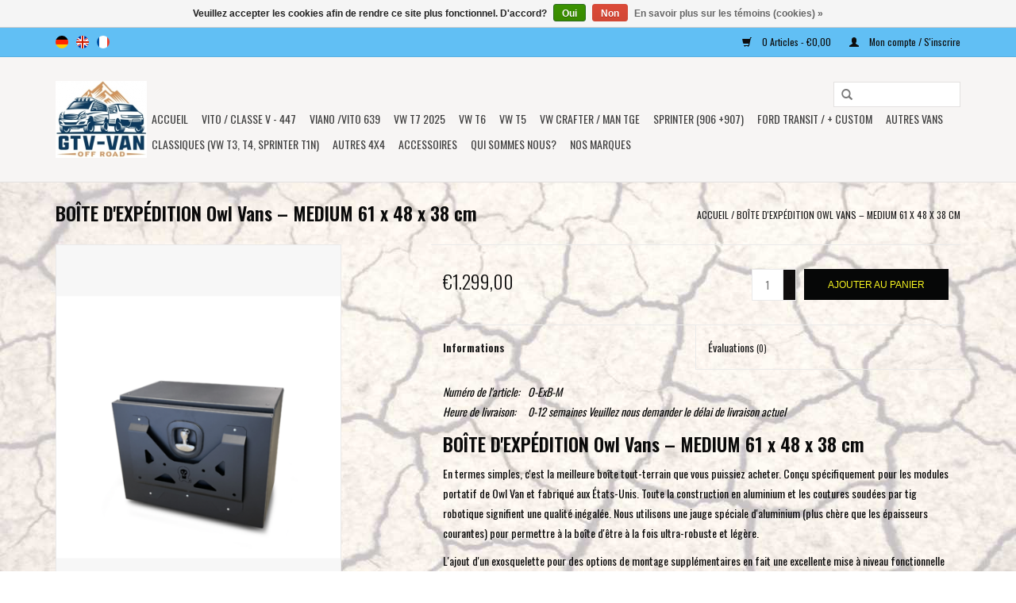

--- FILE ---
content_type: text/html;charset=utf-8
request_url: https://www.gtv-van.com/fr/boite-dexpedition-owl-vans-medium-61-x-48-x-38-cm.html
body_size: 9655
content:
<!DOCTYPE html>
<html lang="fr">
  <head>
    <meta charset="utf-8"/>
<!-- [START] 'blocks/head.rain' -->
<!--

  (c) 2008-2026 Lightspeed Netherlands B.V.
  http://www.lightspeedhq.com
  Generated: 26-01-2026 @ 16:33:08

-->
<link rel="canonical" href="https://www.gtv-van.com/fr/boite-dexpedition-owl-vans-medium-61-x-48-x-38-cm.html"/>
<link rel="alternate" href="https://www.gtv-van.com/fr/index.rss" type="application/rss+xml" title="Nouveaux produits"/>
<link href="https://cdn.webshopapp.com/assets/cookielaw.css?2025-02-20" rel="stylesheet" type="text/css"/>
<meta name="robots" content="noodp,noydir"/>
<meta name="google-site-verification" content="Seikel"/>
<meta name="google-site-verification" content="Terranger"/>
<meta name="google-site-verification" content="GTV-VAN"/>
<meta name="google-site-verification" content="Volkswagen T5"/>
<meta name="google-site-verification" content="Volkswagen T6"/>
<meta name="google-site-verification" content="body lifting kit"/>
<meta name="google-site-verification" content="kit rehausse"/>
<meta name="google-site-verification" content="Fahrzeughöherlegung"/>
<meta property="og:url" content="https://www.gtv-van.com/fr/boite-dexpedition-owl-vans-medium-61-x-48-x-38-cm.html?source=facebook"/>
<meta property="og:site_name" content="GTV-VAN"/>
<meta property="og:title" content="BOÎTE D&#039;EXPÉDITION Owl Vans – MEDIUM 61 x 48 x 38 cm"/>
<meta property="og:description" content="BOÎTE D&#039;EXPÉDITION Owl Vans – MEDIUM 61 x 48 x 38 cm"/>
<meta property="og:image" content="https://cdn.webshopapp.com/shops/225266/files/371987613/boite-dexpedition-owl-vans-medium-61-x-48-x-38-cm.jpg"/>
<!--[if lt IE 9]>
<script src="https://cdn.webshopapp.com/assets/html5shiv.js?2025-02-20"></script>
<![endif]-->
<!-- [END] 'blocks/head.rain' -->
    <title>BOÎTE D&#039;EXPÉDITION Owl Vans – MEDIUM 61 x 48 x 38 cm - GTV-VAN</title>
    <meta name="description" content="BOÎTE D&#039;EXPÉDITION Owl Vans – MEDIUM 61 x 48 x 38 cm" />
    <meta name="keywords" content="BOÎTE, D&#039;EXPÉDITION, Owl, Vans, –, MEDIUM, 61, x, 48, x, 38, cm, Terranger France, SEIKEL FRANCE, Seikel-France, Seikel dealer, van compass europe, van compass france, OWL Vans, Aluminess, TWIN MONOTUBE PROJEKT, BILSTEIN, KONI" />
    <meta http-equiv="X-UA-Compatible" content="IE=edge,chrome=1">
    <meta name="viewport" content="width=device-width, initial-scale=1.0">
    <meta name="apple-mobile-web-app-capable" content="yes">
    <meta name="apple-mobile-web-app-status-bar-style" content="black">
    <meta property="fb:app_id" content="966242223397117"/>


    <link rel="shortcut icon" href="https://cdn.webshopapp.com/shops/225266/themes/18446/assets/favicon.ico?20260101095014" type="image/x-icon" />
    <link href='//fonts.googleapis.com/css?family=Oswald:400,300,600' rel='stylesheet' type='text/css'>
    <link href='//fonts.googleapis.com/css?family=Oswald:400,300,600' rel='stylesheet' type='text/css'>
    <link rel="shortcut icon" href="https://cdn.webshopapp.com/shops/225266/themes/18446/assets/favicon.ico?20260101095014" type="image/x-icon" /> 
    <link rel="stylesheet" href="https://cdn.webshopapp.com/shops/225266/themes/18446/assets/bootstrap.css?20260101095014" />
    <link rel="stylesheet" href="https://cdn.webshopapp.com/shops/225266/themes/18446/assets/style.css?20260101095014" />    
    <link rel="stylesheet" href="https://cdn.webshopapp.com/shops/225266/themes/18446/assets/settings.css?20260101095014" />  
    <link rel="stylesheet" href="https://cdn.webshopapp.com/assets/gui-2-0.css?2025-02-20" />
    <link rel="stylesheet" href="https://cdn.webshopapp.com/assets/gui-responsive-2-0.css?2025-02-20" />   
    <link rel="stylesheet" href="https://cdn.webshopapp.com/shops/225266/themes/18446/assets/custom.css?20260101095014" />
    <script src="https://cdn.webshopapp.com/assets/jquery-1-9-1.js?2025-02-20"></script>
    <script src="https://cdn.webshopapp.com/assets/jquery-ui-1-10-1.js?2025-02-20"></script>
   
    <script type="text/javascript" src="https://cdn.webshopapp.com/shops/225266/themes/18446/assets/global.js?20260101095014"></script>

    <script type="text/javascript" src="https://cdn.webshopapp.com/shops/225266/themes/18446/assets/jcarousel.js?20260101095014"></script>
    <script type="text/javascript" src="https://cdn.webshopapp.com/assets/gui.js?2025-02-20"></script>
    <script type="text/javascript" src="https://cdn.webshopapp.com/assets/gui-responsive-2-0.js?2025-02-20"></script>
        
    <!--[if lt IE 9]>
    <link rel="stylesheet" href="https://cdn.webshopapp.com/shops/225266/themes/18446/assets/style-ie.css?20260101095014" />
    <![endif]-->
  </head>
  <body>  
    <header>
      <div class="topnav">
        <div class="container">
                    <div class="left">
                        <div class="languages">
                    

  <a class="flag de" title="Deutsch" lang="de" href="https://www.gtv-van.com/de/go/product/122923946">de</a>
  <a class="flag en" title="English" lang="en" href="https://www.gtv-van.com/en/go/product/122923946">en</a>
  <a class="flag fr" title="Français" lang="fr" href="https://www.gtv-van.com/fr/go/product/122923946">fr</a>
            </div>
                                  </div>
                    <div class="right">
            <a href="https://www.gtv-van.com/fr/cart/" title="Panier" class="cart"> 
              <span class="glyphicon glyphicon-shopping-cart"></span>
              0 Articles - €0,00
            </a>
            <a href="https://www.gtv-van.com/fr/account/" title="Mon compte" class="my-account">
              <span class="glyphicon glyphicon-user"></span>
                            Mon compte / S&#039;inscrire
                          </a>
          </div>
        </div>
      </div>
      <div class="navigation container">
        <div class="align">
          <ul class="burger">
            <img src="https://cdn.webshopapp.com/shops/225266/themes/18446/assets/hamburger.png?20260101095014" width="32" height="32" alt="Menu">
          </ul>
          <div class="vertical logo">
            <a href="https://www.gtv-van.com/fr/" title="GTV-VAN, GTV-Offroad VAN, TERRANGER France, VAN COMPASS europe">
              <img src="https://cdn.webshopapp.com/shops/225266/themes/18446/assets/logo.png?20260101095014" alt="GTV-VAN, GTV-Offroad VAN, TERRANGER France, VAN COMPASS europe" />
            </a>
          </div>
          <nav class="nonbounce desktop vertical">
            <form action="https://www.gtv-van.com/fr/search/" method="get" id="formSearch">
              <input type="text" name="q" autocomplete="off"  value=""/>
              <span onclick="$('#formSearch').submit();" title="Rechercher" class="glyphicon glyphicon-search"></span>
            </form>            
            <ul>
              <li class="item home ">
                <a class="itemLink" href="https://www.gtv-van.com/fr/">Accueil</a>
              </li>
                            <li class="item sub">
                <a class="itemLink" href="https://www.gtv-van.com/fr/vito-classe-v-447/" title="Vito / classe V -  447">Vito / classe V -  447</a>
                                <span class="glyphicon glyphicon-play"></span>
                <ul class="subnav">
                                    <li class="subitem">
                    <a class="subitemLink" href="https://www.gtv-van.com/fr/vito-classe-v-447/suspension-pneumatique/" title="SUSPENSION PNEUMATIQUE">SUSPENSION PNEUMATIQUE</a>
                                      </li>
                                    <li class="subitem">
                    <a class="subitemLink" href="https://www.gtv-van.com/fr/vito-classe-v-447/kits-rehausse/" title="KITS REHAUSSE">KITS REHAUSSE</a>
                                      </li>
                                    <li class="subitem">
                    <a class="subitemLink" href="https://www.gtv-van.com/fr/vito-classe-v-447/amortisseurs-ressorts/" title="AMORTISSEURS/RESSORTS">AMORTISSEURS/RESSORTS</a>
                                      </li>
                                    <li class="subitem">
                    <a class="subitemLink" href="https://www.gtv-van.com/fr/vito-classe-v-447/kit-islande/" title="KIT ISLANDE">KIT ISLANDE</a>
                                      </li>
                                    <li class="subitem">
                    <a class="subitemLink" href="https://www.gtv-van.com/fr/vito-classe-v-447/roues/" title="ROUES">ROUES</a>
                                        <ul class="subnav">
                                            <li class="subitem">
                        <a class="subitemLink" href="https://www.gtv-van.com/fr/vito-classe-v-447/roues/elargisseurs-de-voie/" title="ELARGISSEURS DE VOIE">ELARGISSEURS DE VOIE</a>
                      </li>
                                            <li class="subitem">
                        <a class="subitemLink" href="https://www.gtv-van.com/fr/vito-classe-v-447/roues/jantes/" title="JANTES">JANTES</a>
                      </li>
                                            <li class="subitem">
                        <a class="subitemLink" href="https://www.gtv-van.com/fr/vito-classe-v-447/roues/pneus/" title="PNEUS">PNEUS</a>
                      </li>
                                          </ul>
                                      </li>
                                    <li class="subitem">
                    <a class="subitemLink" href="https://www.gtv-van.com/fr/vito-classe-v-447/porte-bagage-sur-hayon/" title="PORTE BAGAGE SUR HAYON">PORTE BAGAGE SUR HAYON</a>
                                      </li>
                                    <li class="subitem">
                    <a class="subitemLink" href="https://www.gtv-van.com/fr/vito-classe-v-447/porte-bagage-pivotable/" title="PORTE BAGAGE PIVOTABLE">PORTE BAGAGE PIVOTABLE</a>
                                      </li>
                                    <li class="subitem">
                    <a class="subitemLink" href="https://www.gtv-van.com/fr/vito-classe-v-447/protection-blindage/" title="PROTECTION / BLINDAGE">PROTECTION / BLINDAGE</a>
                                      </li>
                                    <li class="subitem">
                    <a class="subitemLink" href="https://www.gtv-van.com/fr/vito-classe-v-447/eclairage-specifique-au-vehicule/" title="ÉCLAIRAGE SPÉCIFIQUE AU VÉHICULE">ÉCLAIRAGE SPÉCIFIQUE AU VÉHICULE</a>
                                      </li>
                                    <li class="subitem">
                    <a class="subitemLink" href="https://www.gtv-van.com/fr/vito-classe-v-447/exterieur/" title="EXTÉRIEUR">EXTÉRIEUR</a>
                                      </li>
                                    <li class="subitem">
                    <a class="subitemLink" href="https://www.gtv-van.com/fr/vito-classe-v-447/accessoires/" title="ACCESSOIRES">ACCESSOIRES</a>
                                      </li>
                                    <li class="subitem">
                    <a class="subitemLink" href="https://www.gtv-van.com/fr/vito-classe-v-447/interieur-toit-relevable-cuisine/" title="INTÉRIEUR, TOIT RELEVABLE, CUISINE">INTÉRIEUR, TOIT RELEVABLE, CUISINE</a>
                                      </li>
                                    <li class="subitem">
                    <a class="subitemLink" href="https://www.gtv-van.com/fr/vito-classe-v-447/galerie-de-toit/" title="GALERIE DE TOIT">GALERIE DE TOIT</a>
                                      </li>
                                    <li class="subitem">
                    <a class="subitemLink" href="https://www.gtv-van.com/fr/vito-classe-v-447/pieces-de-rechange/" title="PIÈCES DE RECHANGE">PIÈCES DE RECHANGE</a>
                                      </li>
                                  </ul>
                              </li>
                            <li class="item sub">
                <a class="itemLink" href="https://www.gtv-van.com/fr/viano-vito-639/" title="Viano /Vito 639">Viano /Vito 639</a>
                                <span class="glyphicon glyphicon-play"></span>
                <ul class="subnav">
                                    <li class="subitem">
                    <a class="subitemLink" href="https://www.gtv-van.com/fr/viano-vito-639/kits-rehausse/" title="KITS REHAUSSE">KITS REHAUSSE</a>
                                      </li>
                                    <li class="subitem">
                    <a class="subitemLink" href="https://www.gtv-van.com/fr/viano-vito-639/amortisseurs-ressorts/" title="AMORTISSEURS/RESSORTS">AMORTISSEURS/RESSORTS</a>
                                      </li>
                                    <li class="subitem">
                    <a class="subitemLink" href="https://www.gtv-van.com/fr/viano-vito-639/roues/" title="ROUES">ROUES</a>
                                        <ul class="subnav">
                                            <li class="subitem">
                        <a class="subitemLink" href="https://www.gtv-van.com/fr/viano-vito-639/roues/elargisseurs-de-voie/" title="ELARGISSEURS DE VOIE">ELARGISSEURS DE VOIE</a>
                      </li>
                                            <li class="subitem">
                        <a class="subitemLink" href="https://www.gtv-van.com/fr/viano-vito-639/roues/pneus/" title="PNEUS">PNEUS</a>
                      </li>
                                            <li class="subitem">
                        <a class="subitemLink" href="https://www.gtv-van.com/fr/viano-vito-639/roues/jantes/" title="JANTES">JANTES</a>
                      </li>
                                          </ul>
                                      </li>
                                    <li class="subitem">
                    <a class="subitemLink" href="https://www.gtv-van.com/fr/viano-vito-639/porte-bagage-sur-hayon/" title="PORTE BAGAGE SUR HAYON">PORTE BAGAGE SUR HAYON</a>
                                      </li>
                                    <li class="subitem">
                    <a class="subitemLink" href="https://www.gtv-van.com/fr/viano-vito-639/protection-blindage/" title="PROTECTION / BLINDAGE">PROTECTION / BLINDAGE</a>
                                      </li>
                                    <li class="subitem">
                    <a class="subitemLink" href="https://www.gtv-van.com/fr/viano-vito-639/accessoires/" title="ACCESSOIRES">ACCESSOIRES</a>
                                      </li>
                                    <li class="subitem">
                    <a class="subitemLink" href="https://www.gtv-van.com/fr/viano-vito-639/interieur-cuisine/" title="INTÉRIEUR,  CUISINE">INTÉRIEUR,  CUISINE</a>
                                      </li>
                                    <li class="subitem">
                    <a class="subitemLink" href="https://www.gtv-van.com/fr/viano-vito-639/toit-relevable/" title="TOIT RELEVABLE">TOIT RELEVABLE</a>
                                      </li>
                                  </ul>
                              </li>
                            <li class="item sub">
                <a class="itemLink" href="https://www.gtv-van.com/fr/vw-t7-2025/" title="VW T7 2025">VW T7 2025</a>
                                <span class="glyphicon glyphicon-play"></span>
                <ul class="subnav">
                                    <li class="subitem">
                    <a class="subitemLink" href="https://www.gtv-van.com/fr/vw-t7-2025/suspension-pneumatique/" title="SUSPENSION PNEUMATIQUE">SUSPENSION PNEUMATIQUE</a>
                                      </li>
                                    <li class="subitem">
                    <a class="subitemLink" href="https://www.gtv-van.com/fr/vw-t7-2025/kits-rehausse/" title="KITS REHAUSSE">KITS REHAUSSE</a>
                                      </li>
                                    <li class="subitem">
                    <a class="subitemLink" href="https://www.gtv-van.com/fr/vw-t7-2025/amortisseurs-ressorts/" title="AMORTISSEURS/RESSORTS">AMORTISSEURS/RESSORTS</a>
                                      </li>
                                    <li class="subitem">
                    <a class="subitemLink" href="https://www.gtv-van.com/fr/vw-t7-2025/roues/" title="ROUES">ROUES</a>
                                        <ul class="subnav">
                                            <li class="subitem">
                        <a class="subitemLink" href="https://www.gtv-van.com/fr/vw-t7-2025/roues/elargisseurs-de-voie/" title="ELARGISSEURS DE VOIE">ELARGISSEURS DE VOIE</a>
                      </li>
                                            <li class="subitem">
                        <a class="subitemLink" href="https://www.gtv-van.com/fr/vw-t7-2025/roues/jantes/" title="JANTES">JANTES</a>
                      </li>
                                          </ul>
                                      </li>
                                    <li class="subitem">
                    <a class="subitemLink" href="https://www.gtv-van.com/fr/vw-t7-2025/porte-bagage/" title="PORTE BAGAGE">PORTE BAGAGE</a>
                                        <ul class="subnav">
                                            <li class="subitem">
                        <a class="subitemLink" href="https://www.gtv-van.com/fr/vw-t7-2025/porte-bagage/pour-hayon/" title="POUR HAYON">POUR HAYON</a>
                      </li>
                                            <li class="subitem">
                        <a class="subitemLink" href="https://www.gtv-van.com/fr/vw-t7-2025/porte-bagage/porte-bagage-pivotable/" title="PORTE BAGAGE PIVOTABLE">PORTE BAGAGE PIVOTABLE</a>
                      </li>
                                          </ul>
                                      </li>
                                    <li class="subitem">
                    <a class="subitemLink" href="https://www.gtv-van.com/fr/vw-t7-2025/protection-blindage/" title="PROTECTION / BLINDAGE">PROTECTION / BLINDAGE</a>
                                      </li>
                                    <li class="subitem">
                    <a class="subitemLink" href="https://www.gtv-van.com/fr/vw-t7-2025/exterieur/" title="EXTÉRIEUR">EXTÉRIEUR</a>
                                      </li>
                                    <li class="subitem">
                    <a class="subitemLink" href="https://www.gtv-van.com/fr/vw-t7-2025/eclairage-specifique-au-vehicule/" title="ÉCLAIRAGE SPÉCIFIQUE AU VÉHICULE">ÉCLAIRAGE SPÉCIFIQUE AU VÉHICULE</a>
                                      </li>
                                    <li class="subitem">
                    <a class="subitemLink" href="https://www.gtv-van.com/fr/vw-t7-2025/pour-le-toit/" title="POUR LE TOIT">POUR LE TOIT</a>
                                      </li>
                                    <li class="subitem">
                    <a class="subitemLink" href="https://www.gtv-van.com/fr/vw-t7-2025/interieur-toit-relevable-cuisine/" title="INTÉRIEUR, TOIT RELEVABLE, CUISINE">INTÉRIEUR, TOIT RELEVABLE, CUISINE</a>
                                      </li>
                                  </ul>
                              </li>
                            <li class="item sub">
                <a class="itemLink" href="https://www.gtv-van.com/fr/vw-t6/" title="VW T6">VW T6</a>
                                <span class="glyphicon glyphicon-play"></span>
                <ul class="subnav">
                                    <li class="subitem">
                    <a class="subitemLink" href="https://www.gtv-van.com/fr/vw-t6/suspension-pneumatique/" title="SUSPENSION PNEUMATIQUE">SUSPENSION PNEUMATIQUE</a>
                                      </li>
                                    <li class="subitem">
                    <a class="subitemLink" href="https://www.gtv-van.com/fr/vw-t6/kits-de-rehausse/" title="KITS DE REHAUSSE">KITS DE REHAUSSE</a>
                                        <ul class="subnav">
                                            <li class="subitem">
                        <a class="subitemLink" href="https://www.gtv-van.com/fr/vw-t6/kits-de-rehausse/2-roues-motrices/" title="2 ROUES MOTRICES">2 ROUES MOTRICES</a>
                      </li>
                                            <li class="subitem">
                        <a class="subitemLink" href="https://www.gtv-van.com/fr/vw-t6/kits-de-rehausse/4motion/" title="4MOTION">4MOTION</a>
                      </li>
                                          </ul>
                                      </li>
                                    <li class="subitem">
                    <a class="subitemLink" href="https://www.gtv-van.com/fr/vw-t6/amortisseurs-ressorts/" title="AMORTISSEURS/RESSORTS">AMORTISSEURS/RESSORTS</a>
                                      </li>
                                    <li class="subitem">
                    <a class="subitemLink" href="https://www.gtv-van.com/fr/vw-t6/kit-islande/" title="KIT ISLANDE">KIT ISLANDE</a>
                                      </li>
                                    <li class="subitem">
                    <a class="subitemLink" href="https://www.gtv-van.com/fr/vw-t6/moteur/" title="MOTEUR">MOTEUR</a>
                                      </li>
                                    <li class="subitem">
                    <a class="subitemLink" href="https://www.gtv-van.com/fr/vw-t6/roues/" title="ROUES">ROUES</a>
                                        <ul class="subnav">
                                            <li class="subitem">
                        <a class="subitemLink" href="https://www.gtv-van.com/fr/vw-t6/roues/elargisseurs-de-voie/" title=" ELARGISSEURS DE VOIE"> ELARGISSEURS DE VOIE</a>
                      </li>
                                            <li class="subitem">
                        <a class="subitemLink" href="https://www.gtv-van.com/fr/vw-t6/roues/jantes/" title="JANTES">JANTES</a>
                      </li>
                                            <li class="subitem">
                        <a class="subitemLink" href="https://www.gtv-van.com/fr/vw-t6/roues/pneus/" title="PNEUS">PNEUS</a>
                      </li>
                                          </ul>
                                      </li>
                                    <li class="subitem">
                    <a class="subitemLink" href="https://www.gtv-van.com/fr/vw-t6/porte-bagage-light-sur-hayon/" title="PORTE BAGAGE « LIGHT » SUR HAYON">PORTE BAGAGE « LIGHT » SUR HAYON</a>
                                      </li>
                                    <li class="subitem">
                    <a class="subitemLink" href="https://www.gtv-van.com/fr/vw-t6/porte-bagage-sur-hayon-modulaire/" title="PORTE BAGAGE SUR HAYON MODULAIRE">PORTE BAGAGE SUR HAYON MODULAIRE</a>
                                      </li>
                                    <li class="subitem">
                    <a class="subitemLink" href="https://www.gtv-van.com/fr/vw-t6/porte-roue-porte-tout-sur-hayon/" title="PORTE ROUE / PORTE TOUT SUR HAYON">PORTE ROUE / PORTE TOUT SUR HAYON</a>
                                      </li>
                                    <li class="subitem">
                    <a class="subitemLink" href="https://www.gtv-van.com/fr/vw-t6/porte-bagage-pivotable/" title="PORTE BAGAGE PIVOTABLE">PORTE BAGAGE PIVOTABLE</a>
                                      </li>
                                    <li class="subitem">
                    <a class="subitemLink" href="https://www.gtv-van.com/fr/vw-t6/protection-blindage/" title="PROTECTION / BLINDAGE ">PROTECTION / BLINDAGE </a>
                                      </li>
                                    <li class="subitem">
                    <a class="subitemLink" href="https://www.gtv-van.com/fr/vw-t6/exterieur/" title="EXTÉRIEUR">EXTÉRIEUR</a>
                                      </li>
                                    <li class="subitem">
                    <a class="subitemLink" href="https://www.gtv-van.com/fr/vw-t6/eclairage-specifique-au-vehicule/" title="ÉCLAIRAGE SPÉCIFIQUE AU VÉHICULE">ÉCLAIRAGE SPÉCIFIQUE AU VÉHICULE</a>
                                      </li>
                                    <li class="subitem">
                    <a class="subitemLink" href="https://www.gtv-van.com/fr/vw-t6/pour-le-toit/" title="POUR LE TOIT">POUR LE TOIT</a>
                                      </li>
                                    <li class="subitem">
                    <a class="subitemLink" href="https://www.gtv-van.com/fr/vw-t6/interieur-toit-relevable-cuisine/" title="INTÉRIEUR, TOIT RELEVABLE, CUISINE">INTÉRIEUR, TOIT RELEVABLE, CUISINE</a>
                                      </li>
                                  </ul>
                              </li>
                            <li class="item sub">
                <a class="itemLink" href="https://www.gtv-van.com/fr/vw-t5/" title="VW T5">VW T5</a>
                                <span class="glyphicon glyphicon-play"></span>
                <ul class="subnav">
                                    <li class="subitem">
                    <a class="subitemLink" href="https://www.gtv-van.com/fr/vw-t5/suspension-pneumatique/" title="SUSPENSION PNEUMATIQUE">SUSPENSION PNEUMATIQUE</a>
                                      </li>
                                    <li class="subitem">
                    <a class="subitemLink" href="https://www.gtv-van.com/fr/vw-t5/kits-rehausse/" title="KITS REHAUSSE">KITS REHAUSSE</a>
                                        <ul class="subnav">
                                            <li class="subitem">
                        <a class="subitemLink" href="https://www.gtv-van.com/fr/vw-t5/kits-rehausse/2-roues-motrices/" title="2 ROUES MOTRICES">2 ROUES MOTRICES</a>
                      </li>
                                            <li class="subitem">
                        <a class="subitemLink" href="https://www.gtv-van.com/fr/vw-t5/kits-rehausse/4motion/" title="4MOTION">4MOTION</a>
                      </li>
                                          </ul>
                                      </li>
                                    <li class="subitem">
                    <a class="subitemLink" href="https://www.gtv-van.com/fr/vw-t5/amortisseurs-ressorts/" title=" AMORTISSEURS/RESSORTS"> AMORTISSEURS/RESSORTS</a>
                                      </li>
                                    <li class="subitem">
                    <a class="subitemLink" href="https://www.gtv-van.com/fr/vw-t5/kit-islande/" title="KIT ISLANDE">KIT ISLANDE</a>
                                      </li>
                                    <li class="subitem">
                    <a class="subitemLink" href="https://www.gtv-van.com/fr/vw-t5/roues/" title="ROUES">ROUES</a>
                                        <ul class="subnav">
                                            <li class="subitem">
                        <a class="subitemLink" href="https://www.gtv-van.com/fr/vw-t5/roues/elargisseurs-de-voie/" title="ELARGISSEURS DE VOIE">ELARGISSEURS DE VOIE</a>
                      </li>
                                            <li class="subitem">
                        <a class="subitemLink" href="https://www.gtv-van.com/fr/vw-t5/roues/jantes/" title="JANTES">JANTES</a>
                      </li>
                                            <li class="subitem">
                        <a class="subitemLink" href="https://www.gtv-van.com/fr/vw-t5/roues/pneus/" title="PNEUS">PNEUS</a>
                      </li>
                                          </ul>
                                      </li>
                                    <li class="subitem">
                    <a class="subitemLink" href="https://www.gtv-van.com/fr/vw-t5/porte-bagage/" title="PORTE BAGAGE ">PORTE BAGAGE </a>
                                      </li>
                                    <li class="subitem">
                    <a class="subitemLink" href="https://www.gtv-van.com/fr/vw-t5/porte-bagage-pivotable/" title="PORTE BAGAGE PIVOTABLE">PORTE BAGAGE PIVOTABLE</a>
                                      </li>
                                    <li class="subitem">
                    <a class="subitemLink" href="https://www.gtv-van.com/fr/vw-t5/protection-blindage/" title="PROTECTION / BLINDAGE ">PROTECTION / BLINDAGE </a>
                                      </li>
                                    <li class="subitem">
                    <a class="subitemLink" href="https://www.gtv-van.com/fr/vw-t5/exterieur/" title="EXTÉRIEUR">EXTÉRIEUR</a>
                                      </li>
                                    <li class="subitem">
                    <a class="subitemLink" href="https://www.gtv-van.com/fr/vw-t5/eclairage-specifique-au-vehicule/" title="ÉCLAIRAGE SPÉCIFIQUE AU VÉHICULE">ÉCLAIRAGE SPÉCIFIQUE AU VÉHICULE</a>
                                      </li>
                                    <li class="subitem">
                    <a class="subitemLink" href="https://www.gtv-van.com/fr/vw-t5/pour-le-toit/" title="POUR LE TOIT">POUR LE TOIT</a>
                                      </li>
                                    <li class="subitem">
                    <a class="subitemLink" href="https://www.gtv-van.com/fr/vw-t5/interieur-toit-relevable-cuisine/" title="INTÉRIEUR, TOIT RELEVABLE, CUISINE">INTÉRIEUR, TOIT RELEVABLE, CUISINE</a>
                                      </li>
                                  </ul>
                              </li>
                            <li class="item sub">
                <a class="itemLink" href="https://www.gtv-van.com/fr/vw-crafter-man-tge/" title="VW CRAFTER / MAN TGE">VW CRAFTER / MAN TGE</a>
                                <span class="glyphicon glyphicon-play"></span>
                <ul class="subnav">
                                    <li class="subitem">
                    <a class="subitemLink" href="https://www.gtv-van.com/fr/vw-crafter-man-tge/vw-crafter-i-20062016-typ-2e/" title="VW CRAFTER  I (2006–2016), Typ 2E">VW CRAFTER  I (2006–2016), Typ 2E</a>
                                      </li>
                                    <li class="subitem">
                    <a class="subitemLink" href="https://www.gtv-van.com/fr/vw-crafter-man-tge/vw-crafter-man-tge-2017/" title="VW CRAFTER MAN TGE 2017+">VW CRAFTER MAN TGE 2017+</a>
                                        <ul class="subnav">
                                            <li class="subitem">
                        <a class="subitemLink" href="https://www.gtv-van.com/fr/vw-crafter-man-tge/vw-crafter-man-tge-2017/suspension-pneumatique/" title="SUSPENSION PNEUMATIQUE">SUSPENSION PNEUMATIQUE</a>
                      </li>
                                            <li class="subitem">
                        <a class="subitemLink" href="https://www.gtv-van.com/fr/vw-crafter-man-tge/vw-crafter-man-tge-2017/kits-rehausse/" title="KITS REHAUSSE">KITS REHAUSSE</a>
                      </li>
                                            <li class="subitem">
                        <a class="subitemLink" href="https://www.gtv-van.com/fr/vw-crafter-man-tge/vw-crafter-man-tge-2017/amortisseurs-ressorts/" title="AMORTISSEURS/RESSORTS">AMORTISSEURS/RESSORTS</a>
                      </li>
                                            <li class="subitem">
                        <a class="subitemLink" href="https://www.gtv-van.com/fr/vw-crafter-man-tge/vw-crafter-man-tge-2017/kit-islande/" title="KIT ISLANDE">KIT ISLANDE</a>
                      </li>
                                            <li class="subitem">
                        <a class="subitemLink" href="https://www.gtv-van.com/fr/vw-crafter-man-tge/vw-crafter-man-tge-2017/roues/" title="ROUES">ROUES</a>
                      </li>
                                            <li class="subitem">
                        <a class="subitemLink" href="https://www.gtv-van.com/fr/vw-crafter-man-tge/vw-crafter-man-tge-2017/protection-blindage/" title="PROTECTION/BLINDAGE">PROTECTION/BLINDAGE</a>
                      </li>
                                            <li class="subitem">
                        <a class="subitemLink" href="https://www.gtv-van.com/fr/vw-crafter-man-tge/vw-crafter-man-tge-2017/exterieur/" title="EXTÉRIEUR">EXTÉRIEUR</a>
                      </li>
                                            <li class="subitem">
                        <a class="subitemLink" href="https://www.gtv-van.com/fr/vw-crafter-man-tge/vw-crafter-man-tge-2017/eclairage-specifique-au-vehicule/" title="ÉCLAIRAGE SPÉCIFIQUE AU VÉHICULE">ÉCLAIRAGE SPÉCIFIQUE AU VÉHICULE</a>
                      </li>
                                            <li class="subitem">
                        <a class="subitemLink" href="https://www.gtv-van.com/fr/vw-crafter-man-tge/vw-crafter-man-tge-2017/systemes-porte-bagagearriere/" title="SYSTÈMES PORTE BAGAGE–ARRIÈRE">SYSTÈMES PORTE BAGAGE–ARRIÈRE</a>
                      </li>
                                            <li class="subitem">
                        <a class="subitemLink" href="https://www.gtv-van.com/fr/vw-crafter-man-tge/vw-crafter-man-tge-2017/interieur-toit-relevable-cuisine/" title="INTÉRIEUR, TOIT RELEVABLE, CUISINE">INTÉRIEUR, TOIT RELEVABLE, CUISINE</a>
                      </li>
                                          </ul>
                                      </li>
                                  </ul>
                              </li>
                            <li class="item sub">
                <a class="itemLink" href="https://www.gtv-van.com/fr/sprinter-906-907/" title="SPRINTER (906 +907)">SPRINTER (906 +907)</a>
                                <span class="glyphicon glyphicon-play"></span>
                <ul class="subnav">
                                    <li class="subitem">
                    <a class="subitemLink" href="https://www.gtv-van.com/fr/sprinter-906-907/sprinter-ncv3-906-2006-2018/" title="Sprinter NCV3 /906 (2006-2018)">Sprinter NCV3 /906 (2006-2018)</a>
                                        <ul class="subnav">
                                            <li class="subitem">
                        <a class="subitemLink" href="https://www.gtv-van.com/fr/sprinter-906-907/sprinter-ncv3-906-2006-2018/kits-rehausse/" title="KITS REHAUSSE">KITS REHAUSSE</a>
                      </li>
                                            <li class="subitem">
                        <a class="subitemLink" href="https://www.gtv-van.com/fr/sprinter-906-907/sprinter-ncv3-906-2006-2018/amortisseurs-ressorts/" title="AMORTISSEURS/RESSORTS">AMORTISSEURS/RESSORTS</a>
                      </li>
                                            <li class="subitem">
                        <a class="subitemLink" href="https://www.gtv-van.com/fr/sprinter-906-907/sprinter-ncv3-906-2006-2018/protection-blindage-9712211/" title="PROTECTION / BLINDAGE">PROTECTION / BLINDAGE</a>
                      </li>
                                            <li class="subitem">
                        <a class="subitemLink" href="https://www.gtv-van.com/fr/sprinter-906-907/sprinter-ncv3-906-2006-2018/roues/" title="ROUES">ROUES</a>
                      </li>
                                            <li class="subitem">
                        <a class="subitemLink" href="https://www.gtv-van.com/fr/sprinter-906-907/sprinter-ncv3-906-2006-2018/exterieur-avant/" title="EXTÉRIEUR-AVANT">EXTÉRIEUR-AVANT</a>
                      </li>
                                            <li class="subitem">
                        <a class="subitemLink" href="https://www.gtv-van.com/fr/sprinter-906-907/sprinter-ncv3-906-2006-2018/exterieur/" title="EXTÉRIEUR">EXTÉRIEUR</a>
                      </li>
                                            <li class="subitem">
                        <a class="subitemLink" href="https://www.gtv-van.com/fr/sprinter-906-907/sprinter-ncv3-906-2006-2018/eclairage-specifique-au-vehicule/" title="ÉCLAIRAGE SPÉCIFIQUE AU VÉHICULE">ÉCLAIRAGE SPÉCIFIQUE AU VÉHICULE</a>
                      </li>
                                            <li class="subitem">
                        <a class="subitemLink" href="https://www.gtv-van.com/fr/sprinter-906-907/sprinter-ncv3-906-2006-2018/systemes-porte-bagagearriere/" title="SYSTÈMES PORTE BAGAGE–ARRIÈRE">SYSTÈMES PORTE BAGAGE–ARRIÈRE</a>
                      </li>
                                            <li class="subitem">
                        <a class="subitemLink" href="https://www.gtv-van.com/fr/sprinter-906-907/sprinter-ncv3-906-2006-2018/moteur/" title="MOTEUR">MOTEUR</a>
                      </li>
                                            <li class="subitem">
                        <a class="subitemLink" href="https://www.gtv-van.com/fr/sprinter-906-907/sprinter-ncv3-906-2006-2018/interieur-toit-relevable-cuisine/" title="INTÉRIEUR, TOIT RELEVABLE, CUISINE">INTÉRIEUR, TOIT RELEVABLE, CUISINE</a>
                      </li>
                                            <li class="subitem">
                        <a class="subitemLink" href="https://www.gtv-van.com/fr/sprinter-906-907/sprinter-ncv3-906-2006-2018/galerie-de-toit/" title="GALERIE DE TOIT">GALERIE DE TOIT</a>
                      </li>
                                          </ul>
                                      </li>
                                    <li class="subitem">
                    <a class="subitemLink" href="https://www.gtv-van.com/fr/sprinter-906-907/sprinter-vs30-907/" title="SPRINTER VS30 / 907">SPRINTER VS30 / 907</a>
                                        <ul class="subnav">
                                            <li class="subitem">
                        <a class="subitemLink" href="https://www.gtv-van.com/fr/sprinter-906-907/sprinter-vs30-907/kits-rehausse/" title="KITS REHAUSSE">KITS REHAUSSE</a>
                      </li>
                                            <li class="subitem">
                        <a class="subitemLink" href="https://www.gtv-van.com/fr/sprinter-906-907/sprinter-vs30-907/amortisseurs-ressorts/" title="AMORTISSEURS/RESSORTS">AMORTISSEURS/RESSORTS</a>
                      </li>
                                            <li class="subitem">
                        <a class="subitemLink" href="https://www.gtv-van.com/fr/sprinter-906-907/sprinter-vs30-907/protection-blindage/" title="PROTECTION / BLINDAGE">PROTECTION / BLINDAGE</a>
                      </li>
                                            <li class="subitem">
                        <a class="subitemLink" href="https://www.gtv-van.com/fr/sprinter-906-907/sprinter-vs30-907/roues/" title="ROUES">ROUES</a>
                      </li>
                                            <li class="subitem">
                        <a class="subitemLink" href="https://www.gtv-van.com/fr/sprinter-906-907/sprinter-vs30-907/exterieur-avant/" title="EXTÉRIEUR-AVANT">EXTÉRIEUR-AVANT</a>
                      </li>
                                            <li class="subitem">
                        <a class="subitemLink" href="https://www.gtv-van.com/fr/sprinter-906-907/sprinter-vs30-907/exterieur/" title="EXTÉRIEUR">EXTÉRIEUR</a>
                      </li>
                                            <li class="subitem">
                        <a class="subitemLink" href="https://www.gtv-van.com/fr/sprinter-906-907/sprinter-vs30-907/eclairage-specifique-au-vehicule/" title="ÉCLAIRAGE SPÉCIFIQUE AU VÉHICULE">ÉCLAIRAGE SPÉCIFIQUE AU VÉHICULE</a>
                      </li>
                                            <li class="subitem">
                        <a class="subitemLink" href="https://www.gtv-van.com/fr/sprinter-906-907/sprinter-vs30-907/systemes-porte-bagagearriere/" title="SYSTÈMES PORTE BAGAGE–ARRIÈRE">SYSTÈMES PORTE BAGAGE–ARRIÈRE</a>
                      </li>
                                            <li class="subitem">
                        <a class="subitemLink" href="https://www.gtv-van.com/fr/sprinter-906-907/sprinter-vs30-907/moteur/" title="MOTEUR">MOTEUR</a>
                      </li>
                                            <li class="subitem">
                        <a class="subitemLink" href="https://www.gtv-van.com/fr/sprinter-906-907/sprinter-vs30-907/interieur-toit-relevable-cuisine/" title="INTÉRIEUR, TOIT RELEVABLE, CUISINE">INTÉRIEUR, TOIT RELEVABLE, CUISINE</a>
                      </li>
                                            <li class="subitem">
                        <a class="subitemLink" href="https://www.gtv-van.com/fr/sprinter-906-907/sprinter-vs30-907/accessoires/" title="ACCESSOIRES">ACCESSOIRES</a>
                      </li>
                                            <li class="subitem">
                        <a class="subitemLink" href="https://www.gtv-van.com/fr/sprinter-906-907/sprinter-vs30-907/galerie-de-toit/" title="GALERIE DE TOIT">GALERIE DE TOIT</a>
                      </li>
                                          </ul>
                                      </li>
                                  </ul>
                              </li>
                            <li class="item sub">
                <a class="itemLink" href="https://www.gtv-van.com/fr/ford-transit-custom/" title="FORD TRANSIT / + CUSTOM">FORD TRANSIT / + CUSTOM</a>
                                <span class="glyphicon glyphicon-play"></span>
                <ul class="subnav">
                                    <li class="subitem">
                    <a class="subitemLink" href="https://www.gtv-van.com/fr/ford-transit-custom/ford-transit-2014/" title="FORD TRANSIT 2014+">FORD TRANSIT 2014+</a>
                                        <ul class="subnav">
                                            <li class="subitem">
                        <a class="subitemLink" href="https://www.gtv-van.com/fr/ford-transit-custom/ford-transit-2014/kits-rehausse/" title="KITS REHAUSSE">KITS REHAUSSE</a>
                      </li>
                                            <li class="subitem">
                        <a class="subitemLink" href="https://www.gtv-van.com/fr/ford-transit-custom/ford-transit-2014/amortisseurs-ressorts/" title="AMORTISSEURS/RESSORTS">AMORTISSEURS/RESSORTS</a>
                      </li>
                                            <li class="subitem">
                        <a class="subitemLink" href="https://www.gtv-van.com/fr/ford-transit-custom/ford-transit-2014/jantes/" title="JANTES">JANTES</a>
                      </li>
                                            <li class="subitem">
                        <a class="subitemLink" href="https://www.gtv-van.com/fr/ford-transit-custom/ford-transit-2014/systemes-porte-bagage-arriere/" title="SYSTÈMES PORTE BAGAGE-ARRIÈRE">SYSTÈMES PORTE BAGAGE-ARRIÈRE</a>
                      </li>
                                            <li class="subitem">
                        <a class="subitemLink" href="https://www.gtv-van.com/fr/ford-transit-custom/ford-transit-2014/protection-blindage/" title="PROTECTION / BLINDAGE">PROTECTION / BLINDAGE</a>
                      </li>
                                            <li class="subitem">
                        <a class="subitemLink" href="https://www.gtv-van.com/fr/ford-transit-custom/ford-transit-2014/exterieur/" title="EXTÉRIEUR">EXTÉRIEUR</a>
                      </li>
                                            <li class="subitem">
                        <a class="subitemLink" href="https://www.gtv-van.com/fr/ford-transit-custom/ford-transit-2014/eclairage-specifique-au-vehicule/" title="ÉCLAIRAGE SPÉCIFIQUE AU VÉHICULE">ÉCLAIRAGE SPÉCIFIQUE AU VÉHICULE</a>
                      </li>
                                            <li class="subitem">
                        <a class="subitemLink" href="https://www.gtv-van.com/fr/ford-transit-custom/ford-transit-2014/elargisseurs-de-voie/" title=" ELARGISSEURS DE VOIE"> ELARGISSEURS DE VOIE</a>
                      </li>
                                          </ul>
                                      </li>
                                    <li class="subitem">
                    <a class="subitemLink" href="https://www.gtv-van.com/fr/ford-transit-custom/ford-transit-custom-v710-2024/" title="FORD TRANSIT CUSTOM V710 (2024+)">FORD TRANSIT CUSTOM V710 (2024+)</a>
                                        <ul class="subnav">
                                            <li class="subitem">
                        <a class="subitemLink" href="https://www.gtv-van.com/fr/ford-transit-custom/ford-transit-custom-v710-2024/suspension-pneumatique/" title="SUSPENSION PNEUMATIQUE">SUSPENSION PNEUMATIQUE</a>
                      </li>
                                            <li class="subitem">
                        <a class="subitemLink" href="https://www.gtv-van.com/fr/ford-transit-custom/ford-transit-custom-v710-2024/kits-rehausse/" title="KITS REHAUSSE">KITS REHAUSSE</a>
                      </li>
                                            <li class="subitem">
                        <a class="subitemLink" href="https://www.gtv-van.com/fr/ford-transit-custom/ford-transit-custom-v710-2024/amortisseurs-ressorts/" title="AMORTISSEURS/RESSORTS">AMORTISSEURS/RESSORTS</a>
                      </li>
                                            <li class="subitem">
                        <a class="subitemLink" href="https://www.gtv-van.com/fr/ford-transit-custom/ford-transit-custom-v710-2024/roues/" title="ROUES">ROUES</a>
                      </li>
                                            <li class="subitem">
                        <a class="subitemLink" href="https://www.gtv-van.com/fr/ford-transit-custom/ford-transit-custom-v710-2024/porte-bagage/" title="PORTE BAGAGE">PORTE BAGAGE</a>
                      </li>
                                            <li class="subitem">
                        <a class="subitemLink" href="https://www.gtv-van.com/fr/ford-transit-custom/ford-transit-custom-v710-2024/protection-blindage/" title="PROTECTION / BLINDAGE">PROTECTION / BLINDAGE</a>
                      </li>
                                            <li class="subitem">
                        <a class="subitemLink" href="https://www.gtv-van.com/fr/ford-transit-custom/ford-transit-custom-v710-2024/exterieur/" title="EXTÉRIEUR">EXTÉRIEUR</a>
                      </li>
                                            <li class="subitem">
                        <a class="subitemLink" href="https://www.gtv-van.com/fr/ford-transit-custom/ford-transit-custom-v710-2024/eclairage-specifique-au-vehicule/" title="ÉCLAIRAGE SPÉCIFIQUE AU VÉHICULE">ÉCLAIRAGE SPÉCIFIQUE AU VÉHICULE</a>
                      </li>
                                            <li class="subitem">
                        <a class="subitemLink" href="https://www.gtv-van.com/fr/ford-transit-custom/ford-transit-custom-v710-2024/pour-le-toit/" title="POUR LE TOIT">POUR LE TOIT</a>
                      </li>
                                            <li class="subitem">
                        <a class="subitemLink" href="https://www.gtv-van.com/fr/ford-transit-custom/ford-transit-custom-v710-2024/interieur-toit-relevable-cuisine/" title="INTÉRIEUR, TOIT RELEVABLE, CUISINE">INTÉRIEUR, TOIT RELEVABLE, CUISINE</a>
                      </li>
                                          </ul>
                                      </li>
                                    <li class="subitem">
                    <a class="subitemLink" href="https://www.gtv-van.com/fr/ford-transit-custom/ford-transit-custom-v362-2012-2023/" title="FORD TRANSIT CUSTOM V362 2012-2023">FORD TRANSIT CUSTOM V362 2012-2023</a>
                                      </li>
                                  </ul>
                              </li>
                            <li class="item sub">
                <a class="itemLink" href="https://www.gtv-van.com/fr/autres-vans/" title="AUTRES VANS">AUTRES VANS</a>
                                <span class="glyphicon glyphicon-play"></span>
                <ul class="subnav">
                                    <li class="subitem">
                    <a class="subitemLink" href="https://www.gtv-van.com/fr/autres-vans/fiat-ducato-citroen-jumper-peugeot-boxer-opel-mova/" title="FIAT DUCATO-CITROEN JUMPER -PEUGEOT BOXER-OPEL MOVANO C">FIAT DUCATO-CITROEN JUMPER -PEUGEOT BOXER-OPEL MOVANO C</a>
                                        <ul class="subnav">
                                            <li class="subitem">
                        <a class="subitemLink" href="https://www.gtv-van.com/fr/autres-vans/fiat-ducato-citroen-jumper-peugeot-boxer-opel-mova/kits-rehausse/" title="KITS REHAUSSE">KITS REHAUSSE</a>
                      </li>
                                            <li class="subitem">
                        <a class="subitemLink" href="https://www.gtv-van.com/fr/autres-vans/fiat-ducato-citroen-jumper-peugeot-boxer-opel-mova/amortisseurs-ressorts/" title="AMORTISSEURS/RESSORTS">AMORTISSEURS/RESSORTS</a>
                      </li>
                                            <li class="subitem">
                        <a class="subitemLink" href="https://www.gtv-van.com/fr/autres-vans/fiat-ducato-citroen-jumper-peugeot-boxer-opel-mova/protection-blindage/" title="PROTECTION/BLINDAGE">PROTECTION/BLINDAGE</a>
                      </li>
                                            <li class="subitem">
                        <a class="subitemLink" href="https://www.gtv-van.com/fr/autres-vans/fiat-ducato-citroen-jumper-peugeot-boxer-opel-mova/jantes/" title="JANTES">JANTES</a>
                      </li>
                                            <li class="subitem">
                        <a class="subitemLink" href="https://www.gtv-van.com/fr/autres-vans/fiat-ducato-citroen-jumper-peugeot-boxer-opel-mova/elargisseurs-de-voie/" title="ELARGISSEURS DE VOIE">ELARGISSEURS DE VOIE</a>
                      </li>
                                            <li class="subitem">
                        <a class="subitemLink" href="https://www.gtv-van.com/fr/autres-vans/fiat-ducato-citroen-jumper-peugeot-boxer-opel-mova/exterieur/" title="EXTÉRIEUR">EXTÉRIEUR</a>
                      </li>
                                            <li class="subitem">
                        <a class="subitemLink" href="https://www.gtv-van.com/fr/autres-vans/fiat-ducato-citroen-jumper-peugeot-boxer-opel-mova/eclairage-specifique-au-vehicule/" title="ÉCLAIRAGE SPÉCIFIQUE AU VÉHICULE">ÉCLAIRAGE SPÉCIFIQUE AU VÉHICULE</a>
                      </li>
                                            <li class="subitem">
                        <a class="subitemLink" href="https://www.gtv-van.com/fr/autres-vans/fiat-ducato-citroen-jumper-peugeot-boxer-opel-mova/systemes-porte-bagage-arriere/" title="SYSTÈMES PORTE BAGAGE-ARRIÈRE">SYSTÈMES PORTE BAGAGE-ARRIÈRE</a>
                      </li>
                                            <li class="subitem">
                        <a class="subitemLink" href="https://www.gtv-van.com/fr/autres-vans/fiat-ducato-citroen-jumper-peugeot-boxer-opel-mova/moteur/" title="MOTEUR">MOTEUR</a>
                      </li>
                                          </ul>
                                      </li>
                                    <li class="subitem">
                    <a class="subitemLink" href="https://www.gtv-van.com/fr/autres-vans/vw-id-buzz/" title="VW ID. Buzz">VW ID. Buzz</a>
                                      </li>
                                    <li class="subitem">
                    <a class="subitemLink" href="https://www.gtv-van.com/fr/autres-vans/opel-movano-b-2010-2021-renault-master-2010-nissan/" title="Opel Movano B (2010-2021) / Renault Master 2010+ / Nissan NV400 (Interstar) - (2010+)">Opel Movano B (2010-2021) / Renault Master 2010+ / Nissan NV400 (Interstar) - (2010+)</a>
                                      </li>
                                    <li class="subitem">
                    <a class="subitemLink" href="https://www.gtv-van.com/fr/autres-vans/iveco-daily/" title="IVECO DAILY">IVECO DAILY</a>
                                      </li>
                                    <li class="subitem">
                    <a class="subitemLink" href="https://www.gtv-van.com/fr/autres-vans/renault-trafic-opel-vivaro-nissan-primastar/" title="RENAULT TRAFIC /OPEL VIVARO/ NISSAN PRIMASTAR">RENAULT TRAFIC /OPEL VIVARO/ NISSAN PRIMASTAR</a>
                                      </li>
                                    <li class="subitem">
                    <a class="subitemLink" href="https://www.gtv-van.com/fr/autres-vans/opel-zafira-life-peugeot-experttraveler-citroen-ju/" title="OPEL ZAFIRA LIFE/ PEUGEOT EXPERT+TRAVELER / CITROEN JUMPY+SPACETOURER / TOYOTA PRO ACE VERSO / Fiat Ulysse">OPEL ZAFIRA LIFE/ PEUGEOT EXPERT+TRAVELER / CITROEN JUMPY+SPACETOURER / TOYOTA PRO ACE VERSO / Fiat Ulysse</a>
                                      </li>
                                    <li class="subitem">
                    <a class="subitemLink" href="https://www.gtv-van.com/fr/autres-vans/vw-caddy-5/" title="VW CADDY 5">VW CADDY 5</a>
                                      </li>
                                  </ul>
                              </li>
                            <li class="item sub">
                <a class="itemLink" href="https://www.gtv-van.com/fr/classiques-vw-t3-t4-sprinter-t1n/" title="Classiques (VW T3, T4,  Sprinter T1N)">Classiques (VW T3, T4,  Sprinter T1N)</a>
                                <span class="glyphicon glyphicon-play"></span>
                <ul class="subnav">
                                    <li class="subitem">
                    <a class="subitemLink" href="https://www.gtv-van.com/fr/classiques-vw-t3-t4-sprinter-t1n/vw-t4/" title="VW T4">VW T4</a>
                                        <ul class="subnav">
                                            <li class="subitem">
                        <a class="subitemLink" href="https://www.gtv-van.com/fr/classiques-vw-t3-t4-sprinter-t1n/vw-t4/kits-rehausse/" title="KITS REHAUSSE">KITS REHAUSSE</a>
                      </li>
                                            <li class="subitem">
                        <a class="subitemLink" href="https://www.gtv-van.com/fr/classiques-vw-t3-t4-sprinter-t1n/vw-t4/amortisseurs-ressorts/" title=" AMORTISSEURS/RESSORTS"> AMORTISSEURS/RESSORTS</a>
                      </li>
                                            <li class="subitem">
                        <a class="subitemLink" href="https://www.gtv-van.com/fr/classiques-vw-t3-t4-sprinter-t1n/vw-t4/protection-blindage/" title="PROTECTION / BLINDAGE">PROTECTION / BLINDAGE</a>
                      </li>
                                            <li class="subitem">
                        <a class="subitemLink" href="https://www.gtv-van.com/fr/classiques-vw-t3-t4-sprinter-t1n/vw-t4/elargisseurs-de-voie/" title=" ELARGISSEURS DE VOIE"> ELARGISSEURS DE VOIE</a>
                      </li>
                                            <li class="subitem">
                        <a class="subitemLink" href="https://www.gtv-van.com/fr/classiques-vw-t3-t4-sprinter-t1n/vw-t4/interieur-toit-relevable-cuisine/" title="INTÉRIEUR, TOIT RELEVABLE, CUISINE">INTÉRIEUR, TOIT RELEVABLE, CUISINE</a>
                      </li>
                                            <li class="subitem">
                        <a class="subitemLink" href="https://www.gtv-van.com/fr/classiques-vw-t3-t4-sprinter-t1n/vw-t4/exterieur/" title="EXTÉRIEUR">EXTÉRIEUR</a>
                      </li>
                                          </ul>
                                      </li>
                                    <li class="subitem">
                    <a class="subitemLink" href="https://www.gtv-van.com/fr/classiques-vw-t3-t4-sprinter-t1n/sprinter-t1n-903-94-2006/" title="Sprinter T1N / 903 (94-2006)">Sprinter T1N / 903 (94-2006)</a>
                                        <ul class="subnav">
                                            <li class="subitem">
                        <a class="subitemLink" href="https://www.gtv-van.com/fr/classiques-vw-t3-t4-sprinter-t1n/sprinter-t1n-903-94-2006/kits-rehausse/" title="KITS REHAUSSE">KITS REHAUSSE</a>
                      </li>
                                            <li class="subitem">
                        <a class="subitemLink" href="https://www.gtv-van.com/fr/classiques-vw-t3-t4-sprinter-t1n/sprinter-t1n-903-94-2006/amortisseurs-ressorts/" title="AMORTISSEURS/RESSORTS">AMORTISSEURS/RESSORTS</a>
                      </li>
                                            <li class="subitem">
                        <a class="subitemLink" href="https://www.gtv-van.com/fr/classiques-vw-t3-t4-sprinter-t1n/sprinter-t1n-903-94-2006/protection-blindage/" title="PROTECTION / BLINDAGE">PROTECTION / BLINDAGE</a>
                      </li>
                                            <li class="subitem">
                        <a class="subitemLink" href="https://www.gtv-van.com/fr/classiques-vw-t3-t4-sprinter-t1n/sprinter-t1n-903-94-2006/roues/" title="ROUES">ROUES</a>
                      </li>
                                            <li class="subitem">
                        <a class="subitemLink" href="https://www.gtv-van.com/fr/classiques-vw-t3-t4-sprinter-t1n/sprinter-t1n-903-94-2006/exterieur/" title="EXTÉRIEUR">EXTÉRIEUR</a>
                      </li>
                                            <li class="subitem">
                        <a class="subitemLink" href="https://www.gtv-van.com/fr/classiques-vw-t3-t4-sprinter-t1n/sprinter-t1n-903-94-2006/moteur/" title="MOTEUR">MOTEUR</a>
                      </li>
                                            <li class="subitem">
                        <a class="subitemLink" href="https://www.gtv-van.com/fr/classiques-vw-t3-t4-sprinter-t1n/sprinter-t1n-903-94-2006/interieur-toit-relevable-cuisine/" title="INTÉRIEUR, TOIT RELEVABLE, CUISINE">INTÉRIEUR, TOIT RELEVABLE, CUISINE</a>
                      </li>
                                          </ul>
                                      </li>
                                    <li class="subitem">
                    <a class="subitemLink" href="https://www.gtv-van.com/fr/classiques-vw-t3-t4-sprinter-t1n/vw-t3/" title="VW T3">VW T3</a>
                                        <ul class="subnav">
                                            <li class="subitem">
                        <a class="subitemLink" href="https://www.gtv-van.com/fr/classiques-vw-t3-t4-sprinter-t1n/vw-t3/kits-rehausse/" title="KITS REHAUSSE">KITS REHAUSSE</a>
                      </li>
                                            <li class="subitem">
                        <a class="subitemLink" href="https://www.gtv-van.com/fr/classiques-vw-t3-t4-sprinter-t1n/vw-t3/amortisseurs-ressorts/" title="AMORTISSEURS/RESSORTS">AMORTISSEURS/RESSORTS</a>
                      </li>
                                            <li class="subitem">
                        <a class="subitemLink" href="https://www.gtv-van.com/fr/classiques-vw-t3-t4-sprinter-t1n/vw-t3/pour-le-toit/" title="POUR LE TOIT">POUR LE TOIT</a>
                      </li>
                                            <li class="subitem">
                        <a class="subitemLink" href="https://www.gtv-van.com/fr/classiques-vw-t3-t4-sprinter-t1n/vw-t3/exterieur/" title="EXTÉRIEUR">EXTÉRIEUR</a>
                      </li>
                                            <li class="subitem">
                        <a class="subitemLink" href="https://www.gtv-van.com/fr/classiques-vw-t3-t4-sprinter-t1n/vw-t3/roues/" title="ROUES">ROUES</a>
                      </li>
                                            <li class="subitem">
                        <a class="subitemLink" href="https://www.gtv-van.com/fr/classiques-vw-t3-t4-sprinter-t1n/vw-t3/interieur/" title="INTERIEUR">INTERIEUR</a>
                      </li>
                                          </ul>
                                      </li>
                                    <li class="subitem">
                    <a class="subitemLink" href="https://www.gtv-van.com/fr/classiques-vw-t3-t4-sprinter-t1n/vw-lt28-35-19962006/" title="VW LT28/35 1996–2006">VW LT28/35 1996–2006</a>
                                        <ul class="subnav">
                                            <li class="subitem">
                        <a class="subitemLink" href="https://www.gtv-van.com/fr/classiques-vw-t3-t4-sprinter-t1n/vw-lt28-35-19962006/amortisseurs-ressorts/" title="AMORTISSEURS/RESSORTS">AMORTISSEURS/RESSORTS</a>
                      </li>
                                            <li class="subitem">
                        <a class="subitemLink" href="https://www.gtv-van.com/fr/classiques-vw-t3-t4-sprinter-t1n/vw-lt28-35-19962006/exterieur/" title="EXTÉRIEUR">EXTÉRIEUR</a>
                      </li>
                                          </ul>
                                      </li>
                                  </ul>
                              </li>
                            <li class="item sub">
                <a class="itemLink" href="https://www.gtv-van.com/fr/autres-4x4/" title="AUTRES 4x4">AUTRES 4x4</a>
                                <span class="glyphicon glyphicon-play"></span>
                <ul class="subnav">
                                    <li class="subitem">
                    <a class="subitemLink" href="https://www.gtv-van.com/fr/autres-4x4/jeep-wrangler/" title="JEEP WRANGLER">JEEP WRANGLER</a>
                                      </li>
                                  </ul>
                              </li>
                            <li class="item sub">
                <a class="itemLink" href="https://www.gtv-van.com/fr/accessoires/" title="Accessoires ">Accessoires </a>
                                <span class="glyphicon glyphicon-play"></span>
                <ul class="subnav">
                                    <li class="subitem">
                    <a class="subitemLink" href="https://www.gtv-van.com/fr/accessoires/eclairage/" title="ÉCLAIRAGE">ÉCLAIRAGE</a>
                                        <ul class="subnav">
                                            <li class="subitem">
                        <a class="subitemLink" href="https://www.gtv-van.com/fr/accessoires/eclairage/baja-designs/" title="BAJA DESIGNS">BAJA DESIGNS</a>
                      </li>
                                            <li class="subitem">
                        <a class="subitemLink" href="https://www.gtv-van.com/fr/accessoires/eclairage/lazer-lamps/" title="LAZER LAMPS">LAZER LAMPS</a>
                      </li>
                                            <li class="subitem">
                        <a class="subitemLink" href="https://www.gtv-van.com/fr/accessoires/eclairage/strands/" title="STRANDS">STRANDS</a>
                      </li>
                                            <li class="subitem">
                        <a class="subitemLink" href="https://www.gtv-van.com/fr/accessoires/eclairage/piaa/" title="PIAA">PIAA</a>
                      </li>
                                            <li class="subitem">
                        <a class="subitemLink" href="https://www.gtv-van.com/fr/accessoires/eclairage/panneau-de-commande/" title="PANNEAU DE COMMANDE...">PANNEAU DE COMMANDE...</a>
                      </li>
                                          </ul>
                                      </li>
                                    <li class="subitem">
                    <a class="subitemLink" href="https://www.gtv-van.com/fr/accessoires/accessoires-de-traction/" title="ACCESSOIRES DE TRACTION">ACCESSOIRES DE TRACTION</a>
                                      </li>
                                    <li class="subitem">
                    <a class="subitemLink" href="https://www.gtv-van.com/fr/accessoires/air-comprime/" title="AIR COMPRIMÉ">AIR COMPRIMÉ</a>
                                      </li>
                                    <li class="subitem">
                    <a class="subitemLink" href="https://www.gtv-van.com/fr/accessoires/pneus/" title="PNEUS">PNEUS</a>
                                      </li>
                                    <li class="subitem">
                    <a class="subitemLink" href="https://www.gtv-van.com/fr/accessoires/outillage/" title="OUTILLAGE">OUTILLAGE</a>
                                      </li>
                                    <li class="subitem">
                    <a class="subitemLink" href="https://www.gtv-van.com/fr/accessoires/store/" title="STORE">STORE</a>
                                      </li>
                                    <li class="subitem">
                    <a class="subitemLink" href="https://www.gtv-van.com/fr/accessoires/chargeur/" title="CHARGEUR">CHARGEUR</a>
                                      </li>
                                    <li class="subitem">
                    <a class="subitemLink" href="https://www.gtv-van.com/fr/accessoires/out-door/" title="OUT DOOR">OUT DOOR</a>
                                      </li>
                                    <li class="subitem">
                    <a class="subitemLink" href="https://www.gtv-van.com/fr/accessoires/cuisine-bbq/" title="CUISINE /BBQ">CUISINE /BBQ</a>
                                      </li>
                                    <li class="subitem">
                    <a class="subitemLink" href="https://www.gtv-van.com/fr/accessoires/consommables/" title="CONSOMMABLES">CONSOMMABLES</a>
                                      </li>
                                    <li class="subitem">
                    <a class="subitemLink" href="https://www.gtv-van.com/fr/accessoires/interieur-toit-relevable-cuisine/" title="INTÉRIEUR, TOIT RELEVABLE, CUISINE">INTÉRIEUR, TOIT RELEVABLE, CUISINE</a>
                                      </li>
                                    <li class="subitem">
                    <a class="subitemLink" href="https://www.gtv-van.com/fr/accessoires/chauffage/" title="CHAUFFAGE">CHAUFFAGE</a>
                                        <ul class="subnav">
                                            <li class="subitem">
                        <a class="subitemLink" href="https://www.gtv-van.com/fr/accessoires/chauffage/supports-de-montage/" title="SUPPORTS DE MONTAGE">SUPPORTS DE MONTAGE</a>
                      </li>
                                          </ul>
                                      </li>
                                    <li class="subitem">
                    <a class="subitemLink" href="https://www.gtv-van.com/fr/accessoires/toilette-seche-camping/" title="TOILETTE SECHE / CAMPING">TOILETTE SECHE / CAMPING</a>
                                      </li>
                                    <li class="subitem">
                    <a class="subitemLink" href="https://www.gtv-van.com/fr/accessoires/stockage/" title="STOCKAGE">STOCKAGE</a>
                                      </li>
                                    <li class="subitem">
                    <a class="subitemLink" href="https://www.gtv-van.com/fr/accessoires/accessoires-pour-le-toit/" title="ACCESSOIRES POUR LE TOIT">ACCESSOIRES POUR LE TOIT</a>
                                      </li>
                                  </ul>
                              </li>
                            <li class="item">
                <a class="itemLink" href="https://www.gtv-van.com/fr/qui-sommes-nous/" title="Qui sommes nous?">Qui sommes nous?</a>
                              </li>
                            <li class="item">
                <a class="itemLink" href="https://www.gtv-van.com/fr/nos-marques/" title="NOS MARQUES">NOS MARQUES</a>
                              </li>
                                                      </ul>
            <span class="glyphicon glyphicon-remove"></span>  
          </nav>
        </div>
      </div>
    </header>
    
    <div class="wrapper">
      <div class="container content">
                <div itemscope itemtype="http://schema.org/Product">
  <div class="page-title row">
  <meta itemprop="description" content="BOÎTE D'EXPÉDITION Owl Vans – MEDIUM 61 x 48 x 38 cm" />  <div class="col-sm-6 col-md-6">
    <h1 class="product-page" itemprop="name" content="BOÎTE D&#039;EXPÉDITION Owl Vans – MEDIUM 61 x 48 x 38 cm">  BOÎTE D&#039;EXPÉDITION Owl Vans – MEDIUM 61 x 48 x 38 cm </h1> 
      </div>
  <div class="col-sm-6 col-md-6 breadcrumbs text-right">
    <a href="https://www.gtv-van.com/fr/" title="Accueil">Accueil</a>
    
        / <a href="https://www.gtv-van.com/fr/boite-dexpedition-owl-vans-medium-61-x-48-x-38-cm.html">BOÎTE D&#039;EXPÉDITION Owl Vans – MEDIUM 61 x 48 x 38 cm</a>
      </div>  
</div>
<div class="product-wrap row">
  <div class="product-img col-sm-4 col-md-4">
    <div class="zoombox">
      <div class="images"> 
        <meta itemprop="image" content="https://cdn.webshopapp.com/shops/225266/files/371987613/300x250x2/boite-dexpedition-owl-vans-medium-61-x-48-x-38-cm.jpg" />       
                <a class="zoom first" data-image-id="371987613">             
                                  <img src="https://cdn.webshopapp.com/shops/225266/files/371987613/800x1024x2/boite-dexpedition-owl-vans-medium-61-x-48-x-38-cm.jpg" alt="BOÎTE D&#039;EXPÉDITION Owl Vans – MEDIUM 61 x 48 x 38 cm">
                              </a> 
                <a class="zoom" data-image-id="371987615">             
                                  <img src="https://cdn.webshopapp.com/shops/225266/files/371987615/800x1024x2/boite-dexpedition-owl-vans-medium-61-x-48-x-38-cm.jpg" alt="BOÎTE D&#039;EXPÉDITION Owl Vans – MEDIUM 61 x 48 x 38 cm">
                              </a> 
                <a class="zoom" data-image-id="371987616">             
                                  <img src="https://cdn.webshopapp.com/shops/225266/files/371987616/800x1024x2/boite-dexpedition-owl-vans-medium-61-x-48-x-38-cm.jpg" alt="BOÎTE D&#039;EXPÉDITION Owl Vans – MEDIUM 61 x 48 x 38 cm">
                              </a> 
                <a class="zoom" data-image-id="371987614">             
                                  <img src="https://cdn.webshopapp.com/shops/225266/files/371987614/800x1024x2/boite-dexpedition-owl-vans-medium-61-x-48-x-38-cm.jpg" alt="BOÎTE D&#039;EXPÉDITION Owl Vans – MEDIUM 61 x 48 x 38 cm">
                              </a> 
                <a class="zoom" data-image-id="371987609">             
                                  <img src="https://cdn.webshopapp.com/shops/225266/files/371987609/800x1024x2/boite-dexpedition-owl-vans-medium-61-x-48-x-38-cm.jpg" alt="BOÎTE D&#039;EXPÉDITION Owl Vans – MEDIUM 61 x 48 x 38 cm">
                              </a> 
                <a class="zoom" data-image-id="371987610">             
                                  <img src="https://cdn.webshopapp.com/shops/225266/files/371987610/800x1024x2/boite-dexpedition-owl-vans-medium-61-x-48-x-38-cm.jpg" alt="BOÎTE D&#039;EXPÉDITION Owl Vans – MEDIUM 61 x 48 x 38 cm">
                              </a> 
                <a class="zoom" data-image-id="371987611">             
                                  <img src="https://cdn.webshopapp.com/shops/225266/files/371987611/800x1024x2/boite-dexpedition-owl-vans-medium-61-x-48-x-38-cm.jpg" alt="BOÎTE D&#039;EXPÉDITION Owl Vans – MEDIUM 61 x 48 x 38 cm">
                              </a> 
                <a class="zoom" data-image-id="371987612">             
                                  <img src="https://cdn.webshopapp.com/shops/225266/files/371987612/800x1024x2/boite-dexpedition-owl-vans-medium-61-x-48-x-38-cm.jpg" alt="BOÎTE D&#039;EXPÉDITION Owl Vans – MEDIUM 61 x 48 x 38 cm">
                              </a> 
              </div>
      
      <div class="thumbs row">
                <div class="col-xs-3 col-sm-4 col-md-4">
          <a data-image-id="371987613">
                                        <img src="https://cdn.webshopapp.com/shops/225266/files/371987613/156x230x2/boite-dexpedition-owl-vans-medium-61-x-48-x-38-cm.jpg" alt="BOÎTE D&#039;EXPÉDITION Owl Vans – MEDIUM 61 x 48 x 38 cm" title="BOÎTE D&#039;EXPÉDITION Owl Vans – MEDIUM 61 x 48 x 38 cm"/>
                                    </a>
        </div>
                <div class="col-xs-3 col-sm-4 col-md-4">
          <a data-image-id="371987615">
                                        <img src="https://cdn.webshopapp.com/shops/225266/files/371987615/156x230x2/boite-dexpedition-owl-vans-medium-61-x-48-x-38-cm.jpg" alt="BOÎTE D&#039;EXPÉDITION Owl Vans – MEDIUM 61 x 48 x 38 cm" title="BOÎTE D&#039;EXPÉDITION Owl Vans – MEDIUM 61 x 48 x 38 cm"/>
                                    </a>
        </div>
                <div class="col-xs-3 col-sm-4 col-md-4">
          <a data-image-id="371987616">
                                        <img src="https://cdn.webshopapp.com/shops/225266/files/371987616/156x230x2/boite-dexpedition-owl-vans-medium-61-x-48-x-38-cm.jpg" alt="BOÎTE D&#039;EXPÉDITION Owl Vans – MEDIUM 61 x 48 x 38 cm" title="BOÎTE D&#039;EXPÉDITION Owl Vans – MEDIUM 61 x 48 x 38 cm"/>
                                    </a>
        </div>
                <div class="col-xs-3 col-sm-4 col-md-4">
          <a data-image-id="371987614">
                                        <img src="https://cdn.webshopapp.com/shops/225266/files/371987614/156x230x2/boite-dexpedition-owl-vans-medium-61-x-48-x-38-cm.jpg" alt="BOÎTE D&#039;EXPÉDITION Owl Vans – MEDIUM 61 x 48 x 38 cm" title="BOÎTE D&#039;EXPÉDITION Owl Vans – MEDIUM 61 x 48 x 38 cm"/>
                                    </a>
        </div>
                <div class="col-xs-3 col-sm-4 col-md-4">
          <a data-image-id="371987609">
                                        <img src="https://cdn.webshopapp.com/shops/225266/files/371987609/156x230x2/boite-dexpedition-owl-vans-medium-61-x-48-x-38-cm.jpg" alt="BOÎTE D&#039;EXPÉDITION Owl Vans – MEDIUM 61 x 48 x 38 cm" title="BOÎTE D&#039;EXPÉDITION Owl Vans – MEDIUM 61 x 48 x 38 cm"/>
                                    </a>
        </div>
                <div class="col-xs-3 col-sm-4 col-md-4">
          <a data-image-id="371987610">
                                        <img src="https://cdn.webshopapp.com/shops/225266/files/371987610/156x230x2/boite-dexpedition-owl-vans-medium-61-x-48-x-38-cm.jpg" alt="BOÎTE D&#039;EXPÉDITION Owl Vans – MEDIUM 61 x 48 x 38 cm" title="BOÎTE D&#039;EXPÉDITION Owl Vans – MEDIUM 61 x 48 x 38 cm"/>
                                    </a>
        </div>
                <div class="col-xs-3 col-sm-4 col-md-4">
          <a data-image-id="371987611">
                                        <img src="https://cdn.webshopapp.com/shops/225266/files/371987611/156x230x2/boite-dexpedition-owl-vans-medium-61-x-48-x-38-cm.jpg" alt="BOÎTE D&#039;EXPÉDITION Owl Vans – MEDIUM 61 x 48 x 38 cm" title="BOÎTE D&#039;EXPÉDITION Owl Vans – MEDIUM 61 x 48 x 38 cm"/>
                                    </a>
        </div>
                <div class="col-xs-3 col-sm-4 col-md-4">
          <a data-image-id="371987612">
                                        <img src="https://cdn.webshopapp.com/shops/225266/files/371987612/156x230x2/boite-dexpedition-owl-vans-medium-61-x-48-x-38-cm.jpg" alt="BOÎTE D&#039;EXPÉDITION Owl Vans – MEDIUM 61 x 48 x 38 cm" title="BOÎTE D&#039;EXPÉDITION Owl Vans – MEDIUM 61 x 48 x 38 cm"/>
                                    </a>
        </div>
              </div>  
    </div>
  </div>
 
  <div itemprop="offers" itemscope itemtype="http://schema.org/Offer" class="product-info col-sm-8 col-md-7 col-md-offset-1"> 
	  
    	<meta itemprop="price" content="1299.00" />
    	<meta itemprop="priceCurrency" content="EUR" />
	  
    <meta itemprop="itemCondition" itemtype="http://schema.org/OfferItemCondition" content="http://schema.org/NewCondition"/>
          
    <form action="https://www.gtv-van.com/fr/cart/add/244917102/" id=
        "product_configure_form" method="post">
              <input type="hidden" name="bundle_id" id="product_configure_bundle_id" value="">
            <div class="product-price row">
        <div class="price-wrap col-xs-5 col-md-5"> 
                    <span class="price" style="line-height: 30px;">€1.299,00
             
 
        </div>
        <div class="cart col-xs-7 col-md-7"> 
          <div class="cart">
                        <input type="text" name="quantity" value="1" />
            <div class="change">
              <a href="javascript:;" onclick="updateQuantity('up');" class="up">+</a>
              <a href="javascript:;" onclick="updateQuantity('down');" class="down">-</a>
            </div>
            <a href="javascript:;" onclick="$('#product_configure_form').submit();" class="btn glyphicon glyphicon-shopping-cart" title="Ajouter au panier" >
              <span>Ajouter au panier</span>
            </a>
                      </div>
        </div>
      </div>
    </form>   

    <div class="product-tabs row">
      <div class="tabs">
        <ul>
          <li class="active col-2 information"><a rel="info" href="#">Informations</a></li>
                    <li class="col-2 reviews"><a rel="reviews" href="#">Évaluations <small>(0)</small></a></li>        </ul>
      </div>                    
      <div class="tabsPages">
        <div class="page info active">
          <table class="details">
                      <meta itemprop="mpn" content="O-ExB-M" />                        <tr class="articlenumber">
              <td>Numéro de l&#039;article:</td>
              <td>O-ExB-M</td>
            </tr>
                                                             <tr class="deliverytime">
              <td>Heure de livraison:</td>
              <td>0-12 semaines Veuillez nous demander le délai de livraison actuel</td>
            </tr>
                        
          </table>
         
          
                    <div class="clearfix"></div>
          
          <h2>BOÎTE D'EXPÉDITION Owl Vans – MEDIUM <span style="color: #0a0a0a;"><span style="font-family: Oswald, Helvetica, sans-serif;"><b>61 x 48 x 38 cm</b></span></span></h2>
<p>En termes simples, c'est la meilleure boîte tout-terrain que vous puissiez acheter. Conçu spécifiquement pour les modules portatif de Owl Van et fabriqué aux États-Unis. Toute la construction en aluminium et les coutures soudées par tig robotique signifient une qualité inégalée. Nous utilisons une jauge spéciale d'aluminium (plus chère que les épaisseurs courantes) pour permettre à la boîte d'être à la fois ultra-robuste et légère.</p>
<p>L'ajout d'un exosquelette pour des options de montage supplémentaires en fait une excellente mise à niveau fonctionnelle pour tout support de Owl Van.</p>
<p>Dimensions : 61 x 48 x 38 cm (voir les images pour plus de détails)</p>
<p>Spécifications</p>
<p>• Construction entièrement en aluminium</p>
<p>• Soudé au Tig</p>
<p>• Couleur : revêtement en poudre noir</p>
<p>• platine de fixation supplementaire en extérieure</p>
<p>• Poignée à double verrouillage</p>
<p>• résiste aux intemperies</p>
<p>• Ultra-robuste</p>
<p>• Poids léger</p>
<p>• Non destiné à être utilisé avec un générateur</p>
<p> </p>
          
                    
        </div>
        
        <div class="page reviews">
                              
          <div class="bottom">
            <div class="right">
              <a href="https://www.gtv-van.com/fr/account/review/122923946/">Ajouter un avis</a>
            </div>
            <span>0</span> étoiles selon <span>0</span> avis
          </div>          
        </div>
      </div>
    </div>
  </div>
</div>
<div class="product-actions row">
  <div class="social-media col-xs-12 col-md-4">
    <div class="sharethis-inline-share-buttons"></div>
  </div>
  <div class="col-md-7 col-md-offset-1 ">
    <div class="tags-actions row">
      <div class="tags col-md-4">
                      </div>
      <div class="actions col-md-8 text-right">
        <a href="https://www.gtv-van.com/fr/account/wishlistAdd/122923946/?variant_id=244917102" title="Ajouter à la liste de souhaits">Ajouter à la liste de souhaits</a> / 
        <a href="https://www.gtv-van.com/fr/compare/add/244917102/" title="Ajouter pour comparer">
          Ajouter pour comparer
        </a> / 
                <a href="#" onclick="window.print(); return false;" title="Imprimer">
          Imprimer
        </a>
      </div>      
    </div>
  </div>    
</div>

   
  
</div>


<script src="https://cdn.webshopapp.com/shops/225266/themes/18446/assets/jquery-zoom-min.js?20260101095014" type="text/javascript"></script>
<script type="text/javascript">
function updateQuantity(way){
    var quantity = parseInt($('.cart input').val());

    if (way == 'up'){
        if (quantity < 10000){
            quantity++;
        } else {
            quantity = 10000;
        }
    } else {
        if (quantity > 1){
            quantity--;
        } else {
            quantity = 1;
        }
    }

    $('.cart input').val(quantity);
}
</script>      </div>
      
      <footer>
        <hr class="full-width" />
        <div class="container">
          <div class="social row">
                        <div class="newsletter col-xs-12 col-sm-7 col-md-7">
              <span class="title">Abonnez-vous à notre infolettre:</span>
              <form id="formNewsletter" action="https://www.gtv-van.com/fr/account/newsletter/" method="post">
                <input type="hidden" name="key" value="bd168a5eb63020e80ea01dce176ac023" />
                <input type="text" name="email" id="formNewsletterEmail" value="" placeholder="Courriel"/>
                <a class="btn glyphicon glyphicon-send" href="#" onclick="$('#formNewsletter').submit(); return false;" title="S&#039;abonner" ><span>S&#039;abonner</span></a>
              </form>
            </div>
                            <div class="social-media col-xs-12 col-md-12  col-sm-5 col-md-5 text-right">
              <a href="https://www.facebook.com/Gtv-Van-691198587751960/" class="social-icon facebook" target="_blank"></a>              <a href="https://www.twitter.com/SEOshop" class="social-icon twitter" target="_blank"></a>              <a href="https://plus.google.com/+SEOshopNL" class="social-icon google" target="_blank"></a>              <a href="https://www.pinterest.com/SEOshop" class="social-icon pinterest" target="_blank"></a>              <a href="https://www.youtube.com/user/getSEOshop" class="social-icon youtube" target="_blank"></a>              <a href="https://www.tumblr.com" class="social-icon tumblr" target="_blank"></a>              <a href="https://www.instagram.com" class="social-icon instagram" target="_blank" title="Instagram GTV-VAN"></a>              
            </div>
                      </div>
          <hr class="full-width" />
          <div class="links row">
            <div class="col-xs-12 col-sm-3 col-md-3">
                <label class="collapse" for="_1">
                  <strong>Service à la clientèle</strong>
                  <span class="glyphicon glyphicon-chevron-down hidden-sm hidden-md hidden-lg"></span></label>
                    <input class="collapse_input hidden-md hidden-lg hidden-sm" id="_1" type="checkbox">
                    <div class="list">
  
                  <ul class="no-underline no-list-style">
                                                <li><a href="https://www.gtv-van.com/fr/service/" title="FAQ / Les questions les plus fréquentes" >FAQ / Les questions les plus fréquentes</a>
                        </li>
                                                <li><a href="https://www.gtv-van.com/fr/service/about/" title="Mentions Légales" >Mentions Légales</a>
                        </li>
                                                <li><a href="https://www.gtv-van.com/fr/service/general-terms-conditions/" title="C.G.V." >C.G.V.</a>
                        </li>
                                                <li><a href="https://www.gtv-van.com/fr/sitemap/" title="sitemap" >sitemap</a>
                        </li>
                                            </ul>
                  </div> 
             
            </div>     
       
            
            <div class="col-xs-12 col-sm-3 col-md-3">
          <label class="collapse" for="_2">
                  <strong>Produits</strong>
                  <span class="glyphicon glyphicon-chevron-down hidden-sm hidden-md hidden-lg"></span></label>
                    <input class="collapse_input hidden-md hidden-lg hidden-sm" id="_2" type="checkbox">
                    <div class="list">
              <ul>
                <li><a href="https://www.gtv-van.com/fr/collection/" title="Tous les produits">Tous les produits</a></li>
                <li><a href="https://www.gtv-van.com/fr/collection/?sort=newest" title="Nouveaux produits">Nouveaux produits</a></li>
                <li><a href="https://www.gtv-van.com/fr/collection/offers/" title="Offres">Offres</a></li>
                                <li><a href="https://www.gtv-van.com/fr/tags/" title="Mots-clés">Mots-clés</a></li>                <li><a href="https://www.gtv-van.com/fr/index.rss" title="Fil RSS">Fil RSS</a></li>
              </ul>
            </div>
            </div>
            
            <div class="col-xs-12 col-sm-3 col-md-3">
              <label class="collapse" for="_3">
                  <strong>
                                Mon compte
                              </strong>
                  <span class="glyphicon glyphicon-chevron-down hidden-sm hidden-md hidden-lg"></span></label>
                    <input class="collapse_input hidden-md hidden-lg hidden-sm" id="_3" type="checkbox">
                    <div class="list">
            
           
              <ul>
                                <li><a href="https://www.gtv-van.com/fr/account/" title="S&#039;inscrire">S&#039;inscrire</a></li>
                                <li><a href="https://www.gtv-van.com/fr/account/orders/" title="Mes commandes">Mes commandes</a></li>
                                <li><a href="https://www.gtv-van.com/fr/account/wishlist/" title="Ma liste de souhaits">Ma liste de souhaits</a></li>
                              </ul>
            </div>
            </div>
            <div class="col-xs-12 col-sm-3 col-md-3">
                 <label class="collapse" for="_4">
                  <strong>GTV VAN by GARDE-TA-VOITUE </strong>
                  <span class="glyphicon glyphicon-chevron-down hidden-sm hidden-md hidden-lg"></span></label>
                    <input class="collapse_input hidden-md hidden-lg hidden-sm" id="_4" type="checkbox">
                    <div class="list">
              
              
              
              <span class="contact-description">technique offroad, aménagement, équipement, accessoires pour les vans notamment 4x4, Mercedes Vito / Viano 4 Matic, VW Syncro etc.</span>                            <div class="contact">
                <span class="glyphicon glyphicon-earphone"></span>
                +33641678322
              </div>
                                          <div class="contact">
                <span class="glyphicon glyphicon-envelope"></span>
                <a href="/cdn-cgi/l/email-protection#81e8efe7eec1e6f5f7acf7e0efafe2eeec" title="Email"><span class="__cf_email__" data-cfemail="97fef9f1f8d7f0e3e1bae1f6f9b9f4f8fa">[email&#160;protected]</span></a>
              </div>
                            </div>
              
                                                      </div>
          </div>
          <hr class="full-width" />
        </div>
        <div class="copyright-payment">
          <div class="container">
            <div class="row">
              <div class="copyright col-md-6">
                © Copyright 2026 GTV-VAN 
                              </div>
              <div class="payments col-md-6 text-right">
                                <a href="https://www.gtv-van.com/fr/service/payment-methods/" title="Modes de paiement">
                  <img src="https://cdn.webshopapp.com/assets/icon-payment-cash.png?2025-02-20" alt="Cash" />
                </a>
                                <a href="https://www.gtv-van.com/fr/service/payment-methods/" title="Modes de paiement">
                  <img src="https://cdn.webshopapp.com/assets/icon-payment-banktransfer.png?2025-02-20" alt="Bank transfer" />
                </a>
                                <a href="https://www.gtv-van.com/fr/service/payment-methods/" title="Modes de paiement">
                  <img src="https://cdn.webshopapp.com/assets/icon-payment-ideal.png?2025-02-20" alt="iDEAL" />
                </a>
                                <a href="https://www.gtv-van.com/fr/service/payment-methods/" title="Modes de paiement">
                  <img src="https://cdn.webshopapp.com/assets/icon-payment-mastercard.png?2025-02-20" alt="MasterCard" />
                </a>
                                <a href="https://www.gtv-van.com/fr/service/payment-methods/" title="Modes de paiement">
                  <img src="https://cdn.webshopapp.com/assets/icon-payment-visa.png?2025-02-20" alt="Visa" />
                </a>
                                <a href="https://www.gtv-van.com/fr/service/payment-methods/" title="Modes de paiement">
                  <img src="https://cdn.webshopapp.com/assets/icon-payment-mistercash.png?2025-02-20" alt="Bancontact" />
                </a>
                                <a href="https://www.gtv-van.com/fr/service/payment-methods/" title="Modes de paiement">
                  <img src="https://cdn.webshopapp.com/assets/icon-payment-visaelectron.png?2025-02-20" alt="Visa Electron" />
                </a>
                                <a href="https://www.gtv-van.com/fr/service/payment-methods/" title="Modes de paiement">
                  <img src="https://cdn.webshopapp.com/assets/icon-payment-maestro.png?2025-02-20" alt="Maestro" />
                </a>
                                <a href="https://www.gtv-van.com/fr/service/payment-methods/" title="Modes de paiement">
                  <img src="https://cdn.webshopapp.com/assets/icon-payment-belfius.png?2025-02-20" alt="Belfius" />
                </a>
                                <a href="https://www.gtv-van.com/fr/service/payment-methods/" title="Modes de paiement">
                  <img src="https://cdn.webshopapp.com/assets/icon-payment-americanexpress.png?2025-02-20" alt="American Express" />
                </a>
                                <a href="https://www.gtv-van.com/fr/service/payment-methods/" title="Modes de paiement">
                  <img src="https://cdn.webshopapp.com/assets/icon-payment-kbc.png?2025-02-20" alt="KBC" />
                </a>
                                <a href="https://www.gtv-van.com/fr/service/payment-methods/" title="Modes de paiement">
                  <img src="https://cdn.webshopapp.com/assets/icon-payment-eps.png?2025-02-20" alt="EPS" />
                </a>
                                <a href="https://www.gtv-van.com/fr/service/payment-methods/" title="Modes de paiement">
                  <img src="https://cdn.webshopapp.com/assets/icon-payment-cartesbancaires.png?2025-02-20" alt="Cartes Bancaires" />
                </a>
                              </div>
            </div>
          </div>
        </div>
      </footer>
    </div>
    <!-- [START] 'blocks/body.rain' -->
<script data-cfasync="false" src="/cdn-cgi/scripts/5c5dd728/cloudflare-static/email-decode.min.js"></script><script>
(function () {
  var s = document.createElement('script');
  s.type = 'text/javascript';
  s.async = true;
  s.src = 'https://www.gtv-van.com/fr/services/stats/pageview.js?product=122923946&hash=bab2';
  ( document.getElementsByTagName('head')[0] || document.getElementsByTagName('body')[0] ).appendChild(s);
})();
</script>
  <div class="wsa-cookielaw">
            Veuillez accepter les cookies afin de rendre ce site plus fonctionnel. D&#039;accord?
      <a href="https://www.gtv-van.com/fr/cookielaw/optIn/" class="wsa-cookielaw-button wsa-cookielaw-button-green" rel="nofollow" title="Oui">Oui</a>
      <a href="https://www.gtv-van.com/fr/cookielaw/optOut/" class="wsa-cookielaw-button wsa-cookielaw-button-red" rel="nofollow" title="Non">Non</a>
      <a href="https://www.gtv-van.com/fr/service/privacy-policy/" class="wsa-cookielaw-link" rel="nofollow" title="En savoir plus sur les témoins (cookies)">En savoir plus sur les témoins (cookies) &raquo;</a>
      </div>
<!-- [END] 'blocks/body.rain' -->
  </body>

</html>

--- FILE ---
content_type: text/javascript;charset=utf-8
request_url: https://www.gtv-van.com/fr/services/stats/pageview.js?product=122923946&hash=bab2
body_size: -413
content:
// SEOshop 26-01-2026 16:33:10